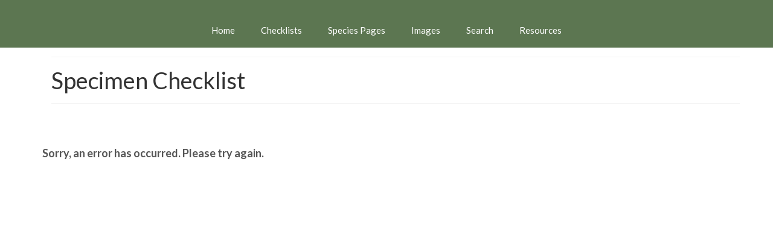

--- FILE ---
content_type: text/html; charset=UTF-8
request_url: https://sweetgum.nybg.org/science/projects/osa/specimen-checklist/?DetFiledAsFamilyLocal=Lauraceae&ColProjectsLocal_tab=Osa%20Endemic%20Plants
body_size: 6487
content:
<!DOCTYPE html>
<html class="no-js" lang="en-US" itemscope="itemscope" itemtype="https://schema.org/WebPage">
<head>
  <meta charset="UTF-8">
  <meta name="viewport" content="width=device-width, initial-scale=1.0">
  <meta http-equiv="X-UA-Compatible" content="IE=edge">
  <title>Specimen Checklist &#8211; Vascular Plants of the Osa Peninsula, Costa Rica</title>
<meta name='robots' content='max-image-preview:large' />
<link rel='dns-prefetch' href='//fonts.googleapis.com' />
<link rel="alternate" type="application/rss+xml" title="Vascular Plants of the Osa Peninsula, Costa Rica &raquo; Feed" href="https://sweetgum.nybg.org/science/projects/osa/feed/" />
<script type="text/javascript">
/* <![CDATA[ */
window._wpemojiSettings = {"baseUrl":"https:\/\/s.w.org\/images\/core\/emoji\/15.0.3\/72x72\/","ext":".png","svgUrl":"https:\/\/s.w.org\/images\/core\/emoji\/15.0.3\/svg\/","svgExt":".svg","source":{"concatemoji":"https:\/\/sweetgum.nybg.org\/science\/projects\/osa\/wp-includes\/js\/wp-emoji-release.min.js?ver=6.5.7"}};
/*! This file is auto-generated */
!function(i,n){var o,s,e;function c(e){try{var t={supportTests:e,timestamp:(new Date).valueOf()};sessionStorage.setItem(o,JSON.stringify(t))}catch(e){}}function p(e,t,n){e.clearRect(0,0,e.canvas.width,e.canvas.height),e.fillText(t,0,0);var t=new Uint32Array(e.getImageData(0,0,e.canvas.width,e.canvas.height).data),r=(e.clearRect(0,0,e.canvas.width,e.canvas.height),e.fillText(n,0,0),new Uint32Array(e.getImageData(0,0,e.canvas.width,e.canvas.height).data));return t.every(function(e,t){return e===r[t]})}function u(e,t,n){switch(t){case"flag":return n(e,"\ud83c\udff3\ufe0f\u200d\u26a7\ufe0f","\ud83c\udff3\ufe0f\u200b\u26a7\ufe0f")?!1:!n(e,"\ud83c\uddfa\ud83c\uddf3","\ud83c\uddfa\u200b\ud83c\uddf3")&&!n(e,"\ud83c\udff4\udb40\udc67\udb40\udc62\udb40\udc65\udb40\udc6e\udb40\udc67\udb40\udc7f","\ud83c\udff4\u200b\udb40\udc67\u200b\udb40\udc62\u200b\udb40\udc65\u200b\udb40\udc6e\u200b\udb40\udc67\u200b\udb40\udc7f");case"emoji":return!n(e,"\ud83d\udc26\u200d\u2b1b","\ud83d\udc26\u200b\u2b1b")}return!1}function f(e,t,n){var r="undefined"!=typeof WorkerGlobalScope&&self instanceof WorkerGlobalScope?new OffscreenCanvas(300,150):i.createElement("canvas"),a=r.getContext("2d",{willReadFrequently:!0}),o=(a.textBaseline="top",a.font="600 32px Arial",{});return e.forEach(function(e){o[e]=t(a,e,n)}),o}function t(e){var t=i.createElement("script");t.src=e,t.defer=!0,i.head.appendChild(t)}"undefined"!=typeof Promise&&(o="wpEmojiSettingsSupports",s=["flag","emoji"],n.supports={everything:!0,everythingExceptFlag:!0},e=new Promise(function(e){i.addEventListener("DOMContentLoaded",e,{once:!0})}),new Promise(function(t){var n=function(){try{var e=JSON.parse(sessionStorage.getItem(o));if("object"==typeof e&&"number"==typeof e.timestamp&&(new Date).valueOf()<e.timestamp+604800&&"object"==typeof e.supportTests)return e.supportTests}catch(e){}return null}();if(!n){if("undefined"!=typeof Worker&&"undefined"!=typeof OffscreenCanvas&&"undefined"!=typeof URL&&URL.createObjectURL&&"undefined"!=typeof Blob)try{var e="postMessage("+f.toString()+"("+[JSON.stringify(s),u.toString(),p.toString()].join(",")+"));",r=new Blob([e],{type:"text/javascript"}),a=new Worker(URL.createObjectURL(r),{name:"wpTestEmojiSupports"});return void(a.onmessage=function(e){c(n=e.data),a.terminate(),t(n)})}catch(e){}c(n=f(s,u,p))}t(n)}).then(function(e){for(var t in e)n.supports[t]=e[t],n.supports.everything=n.supports.everything&&n.supports[t],"flag"!==t&&(n.supports.everythingExceptFlag=n.supports.everythingExceptFlag&&n.supports[t]);n.supports.everythingExceptFlag=n.supports.everythingExceptFlag&&!n.supports.flag,n.DOMReady=!1,n.readyCallback=function(){n.DOMReady=!0}}).then(function(){return e}).then(function(){var e;n.supports.everything||(n.readyCallback(),(e=n.source||{}).concatemoji?t(e.concatemoji):e.wpemoji&&e.twemoji&&(t(e.twemoji),t(e.wpemoji)))}))}((window,document),window._wpemojiSettings);
/* ]]> */
</script>
<style id='wp-emoji-styles-inline-css' type='text/css'>

	img.wp-smiley, img.emoji {
		display: inline !important;
		border: none !important;
		box-shadow: none !important;
		height: 1em !important;
		width: 1em !important;
		margin: 0 0.07em !important;
		vertical-align: -0.1em !important;
		background: none !important;
		padding: 0 !important;
	}
</style>
<link rel='stylesheet' id='wp-block-library-css' href='https://sweetgum.nybg.org/science/projects/osa/wp-includes/css/dist/block-library/style.min.css?ver=6.5.7' type='text/css' media='all' />
<style id='classic-theme-styles-inline-css' type='text/css'>
/*! This file is auto-generated */
.wp-block-button__link{color:#fff;background-color:#32373c;border-radius:9999px;box-shadow:none;text-decoration:none;padding:calc(.667em + 2px) calc(1.333em + 2px);font-size:1.125em}.wp-block-file__button{background:#32373c;color:#fff;text-decoration:none}
</style>
<style id='global-styles-inline-css' type='text/css'>
body{--wp--preset--color--black: #000;--wp--preset--color--cyan-bluish-gray: #abb8c3;--wp--preset--color--white: #fff;--wp--preset--color--pale-pink: #f78da7;--wp--preset--color--vivid-red: #cf2e2e;--wp--preset--color--luminous-vivid-orange: #ff6900;--wp--preset--color--luminous-vivid-amber: #fcb900;--wp--preset--color--light-green-cyan: #7bdcb5;--wp--preset--color--vivid-green-cyan: #00d084;--wp--preset--color--pale-cyan-blue: #8ed1fc;--wp--preset--color--vivid-cyan-blue: #0693e3;--wp--preset--color--vivid-purple: #9b51e0;--wp--preset--color--virtue-primary: #2d5c88;--wp--preset--color--virtue-primary-light: #6c8dab;--wp--preset--color--very-light-gray: #eee;--wp--preset--color--very-dark-gray: #444;--wp--preset--gradient--vivid-cyan-blue-to-vivid-purple: linear-gradient(135deg,rgba(6,147,227,1) 0%,rgb(155,81,224) 100%);--wp--preset--gradient--light-green-cyan-to-vivid-green-cyan: linear-gradient(135deg,rgb(122,220,180) 0%,rgb(0,208,130) 100%);--wp--preset--gradient--luminous-vivid-amber-to-luminous-vivid-orange: linear-gradient(135deg,rgba(252,185,0,1) 0%,rgba(255,105,0,1) 100%);--wp--preset--gradient--luminous-vivid-orange-to-vivid-red: linear-gradient(135deg,rgba(255,105,0,1) 0%,rgb(207,46,46) 100%);--wp--preset--gradient--very-light-gray-to-cyan-bluish-gray: linear-gradient(135deg,rgb(238,238,238) 0%,rgb(169,184,195) 100%);--wp--preset--gradient--cool-to-warm-spectrum: linear-gradient(135deg,rgb(74,234,220) 0%,rgb(151,120,209) 20%,rgb(207,42,186) 40%,rgb(238,44,130) 60%,rgb(251,105,98) 80%,rgb(254,248,76) 100%);--wp--preset--gradient--blush-light-purple: linear-gradient(135deg,rgb(255,206,236) 0%,rgb(152,150,240) 100%);--wp--preset--gradient--blush-bordeaux: linear-gradient(135deg,rgb(254,205,165) 0%,rgb(254,45,45) 50%,rgb(107,0,62) 100%);--wp--preset--gradient--luminous-dusk: linear-gradient(135deg,rgb(255,203,112) 0%,rgb(199,81,192) 50%,rgb(65,88,208) 100%);--wp--preset--gradient--pale-ocean: linear-gradient(135deg,rgb(255,245,203) 0%,rgb(182,227,212) 50%,rgb(51,167,181) 100%);--wp--preset--gradient--electric-grass: linear-gradient(135deg,rgb(202,248,128) 0%,rgb(113,206,126) 100%);--wp--preset--gradient--midnight: linear-gradient(135deg,rgb(2,3,129) 0%,rgb(40,116,252) 100%);--wp--preset--font-size--small: 13px;--wp--preset--font-size--medium: 20px;--wp--preset--font-size--large: 36px;--wp--preset--font-size--x-large: 42px;--wp--preset--spacing--20: 0.44rem;--wp--preset--spacing--30: 0.67rem;--wp--preset--spacing--40: 1rem;--wp--preset--spacing--50: 1.5rem;--wp--preset--spacing--60: 2.25rem;--wp--preset--spacing--70: 3.38rem;--wp--preset--spacing--80: 5.06rem;--wp--preset--shadow--natural: 6px 6px 9px rgba(0, 0, 0, 0.2);--wp--preset--shadow--deep: 12px 12px 50px rgba(0, 0, 0, 0.4);--wp--preset--shadow--sharp: 6px 6px 0px rgba(0, 0, 0, 0.2);--wp--preset--shadow--outlined: 6px 6px 0px -3px rgba(255, 255, 255, 1), 6px 6px rgba(0, 0, 0, 1);--wp--preset--shadow--crisp: 6px 6px 0px rgba(0, 0, 0, 1);}:where(.is-layout-flex){gap: 0.5em;}:where(.is-layout-grid){gap: 0.5em;}body .is-layout-flex{display: flex;}body .is-layout-flex{flex-wrap: wrap;align-items: center;}body .is-layout-flex > *{margin: 0;}body .is-layout-grid{display: grid;}body .is-layout-grid > *{margin: 0;}:where(.wp-block-columns.is-layout-flex){gap: 2em;}:where(.wp-block-columns.is-layout-grid){gap: 2em;}:where(.wp-block-post-template.is-layout-flex){gap: 1.25em;}:where(.wp-block-post-template.is-layout-grid){gap: 1.25em;}.has-black-color{color: var(--wp--preset--color--black) !important;}.has-cyan-bluish-gray-color{color: var(--wp--preset--color--cyan-bluish-gray) !important;}.has-white-color{color: var(--wp--preset--color--white) !important;}.has-pale-pink-color{color: var(--wp--preset--color--pale-pink) !important;}.has-vivid-red-color{color: var(--wp--preset--color--vivid-red) !important;}.has-luminous-vivid-orange-color{color: var(--wp--preset--color--luminous-vivid-orange) !important;}.has-luminous-vivid-amber-color{color: var(--wp--preset--color--luminous-vivid-amber) !important;}.has-light-green-cyan-color{color: var(--wp--preset--color--light-green-cyan) !important;}.has-vivid-green-cyan-color{color: var(--wp--preset--color--vivid-green-cyan) !important;}.has-pale-cyan-blue-color{color: var(--wp--preset--color--pale-cyan-blue) !important;}.has-vivid-cyan-blue-color{color: var(--wp--preset--color--vivid-cyan-blue) !important;}.has-vivid-purple-color{color: var(--wp--preset--color--vivid-purple) !important;}.has-black-background-color{background-color: var(--wp--preset--color--black) !important;}.has-cyan-bluish-gray-background-color{background-color: var(--wp--preset--color--cyan-bluish-gray) !important;}.has-white-background-color{background-color: var(--wp--preset--color--white) !important;}.has-pale-pink-background-color{background-color: var(--wp--preset--color--pale-pink) !important;}.has-vivid-red-background-color{background-color: var(--wp--preset--color--vivid-red) !important;}.has-luminous-vivid-orange-background-color{background-color: var(--wp--preset--color--luminous-vivid-orange) !important;}.has-luminous-vivid-amber-background-color{background-color: var(--wp--preset--color--luminous-vivid-amber) !important;}.has-light-green-cyan-background-color{background-color: var(--wp--preset--color--light-green-cyan) !important;}.has-vivid-green-cyan-background-color{background-color: var(--wp--preset--color--vivid-green-cyan) !important;}.has-pale-cyan-blue-background-color{background-color: var(--wp--preset--color--pale-cyan-blue) !important;}.has-vivid-cyan-blue-background-color{background-color: var(--wp--preset--color--vivid-cyan-blue) !important;}.has-vivid-purple-background-color{background-color: var(--wp--preset--color--vivid-purple) !important;}.has-black-border-color{border-color: var(--wp--preset--color--black) !important;}.has-cyan-bluish-gray-border-color{border-color: var(--wp--preset--color--cyan-bluish-gray) !important;}.has-white-border-color{border-color: var(--wp--preset--color--white) !important;}.has-pale-pink-border-color{border-color: var(--wp--preset--color--pale-pink) !important;}.has-vivid-red-border-color{border-color: var(--wp--preset--color--vivid-red) !important;}.has-luminous-vivid-orange-border-color{border-color: var(--wp--preset--color--luminous-vivid-orange) !important;}.has-luminous-vivid-amber-border-color{border-color: var(--wp--preset--color--luminous-vivid-amber) !important;}.has-light-green-cyan-border-color{border-color: var(--wp--preset--color--light-green-cyan) !important;}.has-vivid-green-cyan-border-color{border-color: var(--wp--preset--color--vivid-green-cyan) !important;}.has-pale-cyan-blue-border-color{border-color: var(--wp--preset--color--pale-cyan-blue) !important;}.has-vivid-cyan-blue-border-color{border-color: var(--wp--preset--color--vivid-cyan-blue) !important;}.has-vivid-purple-border-color{border-color: var(--wp--preset--color--vivid-purple) !important;}.has-vivid-cyan-blue-to-vivid-purple-gradient-background{background: var(--wp--preset--gradient--vivid-cyan-blue-to-vivid-purple) !important;}.has-light-green-cyan-to-vivid-green-cyan-gradient-background{background: var(--wp--preset--gradient--light-green-cyan-to-vivid-green-cyan) !important;}.has-luminous-vivid-amber-to-luminous-vivid-orange-gradient-background{background: var(--wp--preset--gradient--luminous-vivid-amber-to-luminous-vivid-orange) !important;}.has-luminous-vivid-orange-to-vivid-red-gradient-background{background: var(--wp--preset--gradient--luminous-vivid-orange-to-vivid-red) !important;}.has-very-light-gray-to-cyan-bluish-gray-gradient-background{background: var(--wp--preset--gradient--very-light-gray-to-cyan-bluish-gray) !important;}.has-cool-to-warm-spectrum-gradient-background{background: var(--wp--preset--gradient--cool-to-warm-spectrum) !important;}.has-blush-light-purple-gradient-background{background: var(--wp--preset--gradient--blush-light-purple) !important;}.has-blush-bordeaux-gradient-background{background: var(--wp--preset--gradient--blush-bordeaux) !important;}.has-luminous-dusk-gradient-background{background: var(--wp--preset--gradient--luminous-dusk) !important;}.has-pale-ocean-gradient-background{background: var(--wp--preset--gradient--pale-ocean) !important;}.has-electric-grass-gradient-background{background: var(--wp--preset--gradient--electric-grass) !important;}.has-midnight-gradient-background{background: var(--wp--preset--gradient--midnight) !important;}.has-small-font-size{font-size: var(--wp--preset--font-size--small) !important;}.has-medium-font-size{font-size: var(--wp--preset--font-size--medium) !important;}.has-large-font-size{font-size: var(--wp--preset--font-size--large) !important;}.has-x-large-font-size{font-size: var(--wp--preset--font-size--x-large) !important;}
.wp-block-navigation a:where(:not(.wp-element-button)){color: inherit;}
:where(.wp-block-post-template.is-layout-flex){gap: 1.25em;}:where(.wp-block-post-template.is-layout-grid){gap: 1.25em;}
:where(.wp-block-columns.is-layout-flex){gap: 2em;}:where(.wp-block-columns.is-layout-grid){gap: 2em;}
.wp-block-pullquote{font-size: 1.5em;line-height: 1.6;}
</style>
<link rel='stylesheet' id='parent-style-css' href='https://sweetgum.nybg.org/science/projects/osa/wp-content/themes/virtue/style.css?ver=6.5.7' type='text/css' media='all' />
<link rel='stylesheet' id='child-style-css' href='https://sweetgum.nybg.org/science/projects/osa/wp-content/themes/osa/style.css?ver=6.5.7' type='text/css' media='all' />
<link rel='stylesheet' id='virtue_theme-css' href='https://sweetgum.nybg.org/science/projects/osa/wp-content/themes/virtue/assets/css/virtue.css?ver=3.4.11' type='text/css' media='all' />
<link rel='stylesheet' id='virtue_skin-css' href='https://sweetgum.nybg.org/science/projects/osa/wp-content/themes/virtue/assets/css/skins/default.css?ver=3.4.11' type='text/css' media='all' />
<link rel='stylesheet' id='virtue_child-css' href='https://sweetgum.nybg.org/science/projects/osa/wp-content/themes/osa/style.css?ver=6.5.7' type='text/css' media='all' />
<link rel='stylesheet' id='redux-google-fonts-virtue-css' href='https://fonts.googleapis.com/css?family=Lato%3A100%2C300%2C400%2C700%2C900%2C100italic%2C300italic%2C400italic%2C700italic%2C900italic&#038;ver=6.5.7' type='text/css' media='all' />
<!--[if lt IE 9]>
<script type="text/javascript" src="https://sweetgum.nybg.org/science/projects/osa/wp-content/themes/virtue/assets/js/vendor/respond.min.js?ver=6.5.7" id="virtue-respond-js"></script>
<![endif]-->
<script type="text/javascript" src="https://sweetgum.nybg.org/science/projects/osa/wp-includes/js/jquery/jquery.min.js?ver=3.7.1" id="jquery-core-js"></script>
<script type="text/javascript" src="https://sweetgum.nybg.org/science/projects/osa/wp-includes/js/jquery/jquery-migrate.min.js?ver=3.4.1" id="jquery-migrate-js"></script>
<link rel="https://api.w.org/" href="https://sweetgum.nybg.org/science/projects/osa/wp-json/" /><link rel="alternate" type="application/json" href="https://sweetgum.nybg.org/science/projects/osa/wp-json/wp/v2/pages/12" /><link rel="EditURI" type="application/rsd+xml" title="RSD" href="https://sweetgum.nybg.org/science/projects/osa/xmlrpc.php?rsd" />
<meta name="generator" content="WordPress 6.5.7" />
<link rel="canonical" href="https://sweetgum.nybg.org/science/projects/osa/specimen-checklist/" />
<link rel='shortlink' href='https://sweetgum.nybg.org/science/projects/osa/?p=12' />
<link rel="alternate" type="application/json+oembed" href="https://sweetgum.nybg.org/science/projects/osa/wp-json/oembed/1.0/embed?url=https%3A%2F%2Fsweetgum.nybg.org%2Fscience%2Fprojects%2Fosa%2Fspecimen-checklist%2F" />
<link rel="alternate" type="text/xml+oembed" href="https://sweetgum.nybg.org/science/projects/osa/wp-json/oembed/1.0/embed?url=https%3A%2F%2Fsweetgum.nybg.org%2Fscience%2Fprojects%2Fosa%2Fspecimen-checklist%2F&#038;format=xml" />

    <script>!function(a,b,c,d,e,f,g){a.GoogleAnalyticsObject=e,a[e]=a[e]||function(){(a[e].q=a[e].q||[]).push(arguments)},a[e].l=1*new Date,f=b.createElement(c),g=b.getElementsByTagName(c)[0],f.async=1,f.src=d,g.parentNode.insertBefore(f,g)}(window,document,"script","https://www.google-analytics.com/analytics.js","ga"),ga("create","UA-69543585-6","auto"),ga("send","pageview");</script>
    <script>!function(a,b,c,d,e,f,g){a.GoogleAnalyticsObject=e,a[e]=a[e]||function(){(a[e].q=a[e].q||[]).push(arguments)},a[e].l=1*new Date,f=b.createElement(c),g=b.getElementsByTagName(c)[0],f.async=1,f.src=d,g.parentNode.insertBefore(f,g)}(window,document,"script","https://www.google-analytics.com/analytics.js","ga"),ga("create","UA-1324314-12","auto"),ga("send","pageview");</script>

<style type="text/css">#logo {padding-top:25px;}#logo {padding-bottom:10px;}#logo {margin-left:0px;}#logo {margin-right:0px;}#nav-main {margin-top:40px;}#nav-main {margin-bottom:10px;}.headerfont, .tp-caption {font-family:Lato;}.topbarmenu ul li {font-family:Lato;}.kad-hidepostauthortop, .postauthortop {display:none;}.product_item .product_details h5 {text-transform: none;}@media (max-width: 979px) {.nav-trigger .nav-trigger-case {position: static; display: block; width: 100%;}}.product_item .product_details h5 {min-height:40px;}.entry-content p { margin-bottom:16px;}</style><style type="text/css" title="dynamic-css" class="options-output">header #logo a.brand,.logofont{font-family:Lato;line-height:40px;font-weight:400;font-style:normal;font-size:32px;}.kad_tagline{font-family:Lato;line-height:20px;font-weight:400;font-style:normal;color:#444444;font-size:14px;}.product_item .product_details h5{font-family:Lato;line-height:20px;font-weight:700;font-style:normal;font-size:16px;}h1{font-family:Lato;line-height:40px;font-weight:400;font-style:normal;font-size:38px;}h2{font-family:Lato;line-height:40px;font-weight:normal;font-style:normal;font-size:32px;}h3{font-family:Lato;line-height:40px;font-weight:400;font-style:normal;font-size:28px;}h4{font-family:Lato;line-height:40px;font-weight:400;font-style:normal;font-size:24px;}h5{font-family:Lato;line-height:24px;font-weight:700;font-style:normal;font-size:18px;}body{font-family:Lato;line-height:20px;font-weight:400;font-style:normal;font-size:16px;}#nav-main ul.sf-menu a{font-family:Lato;line-height:18px;font-weight:400;font-style:normal;font-size:12px;}#nav-second ul.sf-menu a{font-family:Lato;line-height:22px;font-weight:400;font-style:normal;font-size:18px;}.kad-nav-inner .kad-mnav, .kad-mobile-nav .kad-nav-inner li a,.nav-trigger-case{font-family:Lato;line-height:20px;font-weight:400;font-style:normal;font-size:16px;}</style></head>
<body class="page-template page-template-specimen-checklist page-template-specimen-checklist-php page page-id-12 wp-embed-responsive fl-builder-lite-2-8-5-3 wide specimen-checklist">
	<div id="kt-skip-link"><a href="#content">Skip to Main Content</a></div>
	<div id="wrapper" class="container">
	<header class="banner headerclass" itemscope itemtype="https://schema.org/WPHeader">
		<div class="container">
		<div class="row">
			<div class="col-md-12 clearfix kad-header-left">
				<div id="logo" class="logocase">
					<a class="brand logofont" href="https://sweetgum.nybg.org/science/projects/osa/">
						Vascular Plants of the Osa Peninsula, Costa Rica					</a>
									</div> <!-- Close #logo -->
			</div><!-- close logo span -->
							<div class="col-md-12 kad-header-right">
					<nav id="nav-main" class="clearfix" itemscope itemtype="https://schema.org/SiteNavigationElement">
						<ul id="menu-primary-menu" class="sf-menu"><li  class=" menu-item-30"><a href="https://sweetgum.nybg.org/science/projects/osa/"><span>Home</span></a></li>
<li  class=" menu-item-50"><a href="https://sweetgum.nybg.org/science/projects/osa/checklists/"><span>Checklists</span></a></li>
<li  class=" menu-item-49"><a href="https://sweetgum.nybg.org/science/projects/osa/species-pages/"><span>Species Pages</span></a></li>
<li  class=" menu-item-51"><a href="https://sweetgum.nybg.org/science/projects/osa/multimedia-search/"><span>Images</span></a></li>
<li  class=" sf-dropdown menu-item-167"><a href="#"><span>Search</span></a>
<ul class="sub-menu sf-dropdown-menu dropdown">
	<li  class=" menu-item-32"><a href="https://sweetgum.nybg.org/science/projects/osa/specimen-search/"><span>Specimens</span></a></li>
	<li  class=" menu-item-52"><a href="https://sweetgum.nybg.org/science/glossary"><span>Glossary</span></a></li>
	<li  class=" menu-item-53"><a href="https://sweetgum.nybg.org/science/projects/osa/biblio-search/"><span>Literature</span></a></li>
</ul>
</li>
<li  class=" sf-dropdown menu-item-66"><a href="#"><span>Resources</span></a>
<ul class="sub-menu sf-dropdown-menu dropdown">
	<li  class=" menu-item-68"><a href="https://sweetgum.nybg.org/science/projects/osa/rapid-guides/"><span>Rapid Guides</span></a></li>
	<li  class=" menu-item-218"><a href="https://sweetgum.nybg.org/science/projects/osa/rapid-guides/"><span>Endangered Trees</span></a></li>
	<li  class=" menu-item-78"><a href="https://sweetgum.nybg.org/science/projects/osa/common-names/"><span>Common Names</span></a></li>
	<li  class=" menu-item-69"><a href="https://sweetgum.nybg.org/science/projects/osa/endemics/"><span>Endemic Plants</span></a></li>
	<li  class=" menu-item-73"><a href="https://sweetgum.nybg.org/science/projects/osa/specimen-checklist/?ColProjectsLocal_tab=Vascular%20Plants%20of%20the%20Osa%20Peninsula,%20Costa%20Rica&#038;FeaCultivated=Yes"><span>Cultivated Plants</span></a></li>
	<li  class=" menu-item-75"><a href="https://sweetgum.nybg.org/science/projects/osa/wp-content/uploads/sites/22/2016/09/Phytogeography_essay_1Mar.pdf"><span>Phytogeography</span></a></li>
	<li  class=" menu-item-67"><a href="https://sweetgum.nybg.org/science/projects/osa/ecosystemservices/"><span>Ecosystem Services and Sustainable Ecotourism</span></a></li>
	<li  class=" menu-item-70"><a href="https://sweetgum.nybg.org/science/projects/osa/links/"><span>Links</span></a></li>
	<li  class=" menu-item-71"><a href="https://sweetgum.nybg.org/science/projects/osa/cite/"><span>How To Cite</span></a></li>
	<li  class=" menu-item-72"><a href="https://sweetgum.nybg.org/science/projects/osa/acknowledgements/"><span>Acknowledgements</span></a></li>
</ul>
</li>
</ul>					</nav> 
				</div> <!-- Close menuclass-->
			       
		</div> <!-- Close Row -->
					<div id="mobile-nav-trigger" class="nav-trigger">
				<button class="nav-trigger-case mobileclass collapsed" data-toggle="collapse" data-target=".kad-nav-collapse">
					<span class="kad-navbtn"><i class="icon-reorder"></i></span>
					<span class="kad-menu-name">Menu</span>
				</button>
			</div>
			<div id="kad-mobile-nav" class="kad-mobile-nav">
				<div class="kad-nav-inner mobileclass">
					<div class="kad-nav-collapse">
					<ul id="menu-primary-menu-1" class="kad-mnav"><li  class=" menu-item-30"><a href="https://sweetgum.nybg.org/science/projects/osa/"><span>Home</span></a></li>
<li  class=" menu-item-50"><a href="https://sweetgum.nybg.org/science/projects/osa/checklists/"><span>Checklists</span></a></li>
<li  class=" menu-item-49"><a href="https://sweetgum.nybg.org/science/projects/osa/species-pages/"><span>Species Pages</span></a></li>
<li  class=" menu-item-51"><a href="https://sweetgum.nybg.org/science/projects/osa/multimedia-search/"><span>Images</span></a></li>
<li  class=" sf-dropdown menu-item-167"><a href="#"><span>Search</span></a>
<ul class="sub-menu sf-dropdown-menu dropdown">
	<li  class=" menu-item-32"><a href="https://sweetgum.nybg.org/science/projects/osa/specimen-search/"><span>Specimens</span></a></li>
	<li  class=" menu-item-52"><a href="https://sweetgum.nybg.org/science/glossary"><span>Glossary</span></a></li>
	<li  class=" menu-item-53"><a href="https://sweetgum.nybg.org/science/projects/osa/biblio-search/"><span>Literature</span></a></li>
</ul>
</li>
<li  class=" sf-dropdown menu-item-66"><a href="#"><span>Resources</span></a>
<ul class="sub-menu sf-dropdown-menu dropdown">
	<li  class=" menu-item-68"><a href="https://sweetgum.nybg.org/science/projects/osa/rapid-guides/"><span>Rapid Guides</span></a></li>
	<li  class=" menu-item-218"><a href="https://sweetgum.nybg.org/science/projects/osa/rapid-guides/"><span>Endangered Trees</span></a></li>
	<li  class=" menu-item-78"><a href="https://sweetgum.nybg.org/science/projects/osa/common-names/"><span>Common Names</span></a></li>
	<li  class=" menu-item-69"><a href="https://sweetgum.nybg.org/science/projects/osa/endemics/"><span>Endemic Plants</span></a></li>
	<li  class=" menu-item-73"><a href="https://sweetgum.nybg.org/science/projects/osa/specimen-checklist/?ColProjectsLocal_tab=Vascular%20Plants%20of%20the%20Osa%20Peninsula,%20Costa%20Rica&#038;FeaCultivated=Yes"><span>Cultivated Plants</span></a></li>
	<li  class=" menu-item-75"><a href="https://sweetgum.nybg.org/science/projects/osa/wp-content/uploads/sites/22/2016/09/Phytogeography_essay_1Mar.pdf"><span>Phytogeography</span></a></li>
	<li  class=" menu-item-67"><a href="https://sweetgum.nybg.org/science/projects/osa/ecosystemservices/"><span>Ecosystem Services and Sustainable Ecotourism</span></a></li>
	<li  class=" menu-item-70"><a href="https://sweetgum.nybg.org/science/projects/osa/links/"><span>Links</span></a></li>
	<li  class=" menu-item-71"><a href="https://sweetgum.nybg.org/science/projects/osa/cite/"><span>How To Cite</span></a></li>
	<li  class=" menu-item-72"><a href="https://sweetgum.nybg.org/science/projects/osa/acknowledgements/"><span>Acknowledgements</span></a></li>
</ul>
</li>
</ul>					</div>
				</div>
			</div>
		 
	</div> <!-- Close Container -->
	</header>
	<div class="wrap contentclass" role="document">

	<div id="pageheader" class="titleclass">
    <div class="container">
        <div id="pageheader" class="titleclass">
	<div class="container">
		<div class="page-header">
			<h1 class="entry-title" itemprop="name">
				Specimen Checklist			</h1>
					</div>
	</div><!--container-->
</div><!--titleclass-->    </div><!--container-->
</div><!--titleclass-->

<div id="content" class="container">
    <div class="row">
        <div class="main col-md-12" role="main">
            <div class="entry-content" itemprop="mainContentOfPage">
                <h5 style='margin-top:50px'>Sorry, an error has occurred. Please try again.</h5>            </div>
        </div><!-- /.main -->

<aside class="col-lg-3 col-md-4 kad-sidebar" role="complementary" itemscope itemtype="https://schema.org/WPSideBar">
	<div class="sidebar">
			</div><!-- /.sidebar -->
</aside><!-- /aside -->
			</div><!-- /.row-->
		</div><!-- /.content -->
	</div><!-- /.wrap -->
	<footer id="containerfooter" class="footerclass" itemscope itemtype="https://schema.org/WPFooter">
  <div class="container">
  	<div class="row">
  				        		                </div>
        <div class="footercredits clearfix">
    		
    		        	<p>&copy; 2026 Vascular Plants of the Osa Peninsula, Costa Rica | <a href='http://www.nybg.org/'>The New York Botanical Garden</a> | <a href='https://sweetgum.nybg.org/science/vh/'>C. V. Starr Virtual Herbarium</a>|<a href='https://sweetgum.nybg.org/science/'> NYBG Science</a></p>
    	</div>

  </div>

</footer>

		</div><!--Wrapper-->
		<script type="text/javascript" src="https://sweetgum.nybg.org/science/projects/osa/wp-content/themes/virtue/assets/js/min/bootstrap-min.js?ver=3.4.11" id="bootstrap-js"></script>
<script type="text/javascript" src="https://sweetgum.nybg.org/science/projects/osa/wp-includes/js/hoverIntent.min.js?ver=1.10.2" id="hoverIntent-js"></script>
<script type="text/javascript" src="https://sweetgum.nybg.org/science/projects/osa/wp-content/plugins/beaver-builder-lite-version/js/jquery.imagesloaded.min.js?ver=2.8.5.3" id="imagesloaded-js"></script>
<script type="text/javascript" src="https://sweetgum.nybg.org/science/projects/osa/wp-includes/js/masonry.min.js?ver=4.2.2" id="masonry-js"></script>
<script type="text/javascript" src="https://sweetgum.nybg.org/science/projects/osa/wp-content/themes/virtue/assets/js/min/plugins-min.js?ver=3.4.11" id="virtue_plugins-js"></script>
<script type="text/javascript" src="https://sweetgum.nybg.org/science/projects/osa/wp-content/themes/virtue/assets/js/min/main-min.js?ver=3.4.11" id="virtue_main-js"></script>
	</body>
</html>

--- FILE ---
content_type: text/css
request_url: https://sweetgum.nybg.org/science/projects/osa/wp-content/themes/osa/style.css?ver=6.5.7
body_size: 2830
content:
/*
Theme Name:     Osa
Author:         Joel Ramirez
Template:       virtue

(optional values you can add: Theme URI, Author URI, Version, License, License URI, Tags, Text Domain)
*/

html, body
{
	height: 100%;
}

.wide #wrapper.container
{
	height: 100%;
}

.wrap
{
	min-height: 100%;
	position: relative;
	margin-bottom: 60px;
}
#containerfooter
{
	position: relative;
	bottom: 0;
	width: 100%;
	min-height: 60px;
}

#logo
{
	display: none;
}

/*#logo a.brand {*/
	/*color: #ffffff;*/
	/*font-size: 38px;*/
	/*line-height: normal;*/
/*}*/

.headerclass
{
	background: #5c7651;
}

.sf-menu ul
{
	background: #5c7651;
}

.sf-menu a {
color: #FFF;
}


nav#nav-main {
	margin-top: 30px;
}

.footerclass {
	background: #BDBDBD;
}

.footercredits p {
	color: #000000;
	font-size: 14px;
}

#nav-main ul.sf-menu a {
	font-size: 14px !important;
}

.nav-trigger-case .kad-menu-name, #kad-mobile-nav
{
	color: #FFF;
}

.table-responsive
{
	margin: 50px 0 50px 0;
}
.table-responsive table
{
	width: 100%;
}
.table-responsive td, th
{
	padding: 15px;
}
.table-responsive th
{
	border-right-width: 5px;
	text-align: center;
	background-color: rgba(21,24,23,.55);
	border-style: solid;
	color: #fff;
}
.table-responsive tr:nth-of-type(odd)
{
	background-color: #eee;
}
.lpp
{
	background: #e6e6e6;
	color: #333;
	font-weight: 400;
	display: inline-block;
	padding: 10px 0;
	width: 37px;
	margin-left: 5px;
	margin-right: 5px;
	text-align: center;
	-webkit-transition: background-color 300ms ease-out;
	transition: background-color 300ms ease-out;
}
.pager
{
	margin-left: 0;
	margin-bottom: 50px;
	list-style: none;
	text-align: center;
	zoom: 1;
	float: right;
}
.pager:before,
.pager:after
{
	display: table;
	content: "";
}
.pager:after
{
	clear: both;
}
.pager li
{
	display: inline;
}
.pager a
{
	display: inline-block;
	padding: 5px 14px;
	background-color: #fff;
	border: 1px solid #ddd;
	-webkit-border-radius: 15px;
	-moz-border-radius: 15px;
	border-radius: 15px;
}
.pager a:hover
{
	text-decoration: none;
	background-color: #f5f5f5;
}
.pager .next a
{
	float: right;
}
.pager .previous a
{
	float: left;
}
.pager .disabled a,
.pager .disabled a:hover
{
	color: #999999;
	background-color: #fff;
}
.details-row
{
	min-height: 1px;
	margin-top: 15px;
	margin-bottom: 15px;
	padding: 25px;
	border: 1px solid rgba(124,202,103,.34);
	/*border-bottom-width: 3px;*/
	border-bottom-width: 4px;
	border-radius: 5px;
	background: #fff;
}
.bottom-shadow
{
	position: relative;
}
.bottom-shadow:before, .bottom-shadow:after
{
	content:"";
	position:absolute;
	z-index:-1;
	box-shadow:0 0 20px rgba(0,0,0,0.8);
	top:50%;
	bottom:0;
	left:10px;
	right:10px;
	border-radius:100px / 10px;
	-moz-border-radius:100px / 10px;
}

.page-headline
{
	font-size: 35px;
	margin: 50px 0px;
	line-height: 1.2;
	font-weight: 700;
}
.icon-pad-right
{
	padding-right: 10px;
	color: #218e5d;
}

#formsearch .form-group .col-sm-4
{
	margin: 15px 0px;
}

#gallery img {
	background-color: #fff;
	border: 1px solid #ddd;
	border-radius: 4px;
	width: 67px;
	height: auto;
	margin: 5px;
	box-shadow: #7e7e7e 3px 1px 4px;
}

#formsearch
{
	margin-top: 45px;
}

.kad-mobile-nav .kad-nav-inner li a, .kad-nav-inner .kad-mnav, .nav-trigger-case
{
	color: #FFFFFF;
}

.badge
{
	display: inline-block;
	min-width: 10px;
	padding: 3px 7px;
	font-size: 12px;
	font-weight: bold;
	line-height: 1;
	color: #fff;
	text-align: center;
	white-space: nowrap;
	vertical-align: middle;
	background-color: #777;
	border-radius: 10px;
}
.taxonprofile
{
	margin-top: 25px;
}
.taxonprofile td
{
	padding: 0;
}
.taxonprofile tbody tr:nth-of-type(odd)
{
	background-color: #eee;
}
.olresource
{
	margin: 10px;
	max-width: none;
}
.mobile-nav-trigger:hover
{
	color: #FFFFFF;
}

.viewer-content
{
	margin-bottom: 65px;
	background-color: #f3f1f0;
	height: 185px;
	overflow: auto;
}

#display-img
{
	height: 450px;
}
.scroll
{
	overflow: auto;
}
.thumbResize
{
	opacity: .75;
	filter: alpha(opacity=75);
	float: right;
	margin: 5px 10px;
	border: 1px solid #fff;
	cursor: pointer;
	width: 45px;
	height: 45px;
	object-fit: cover;
	-o-object-fit: cover;
}
.caret
{
	display: inline-block;
	width: 0;
	height: 0;
	margin-left: 2px;
	vertical-align: middle;
	border-top: 4px dashed;
	border-top: 4px solid \9;
	border-right: 4px solid transparent;
	border-left: 4px solid transparent;
}
.dropup,
.dropdown
{
	position: relative;
}
.dropdown-toggle:focus
{
	outline: 0;
}
.dropdown-menu
{
	position: absolute;
	top: 100%;
	left: 0;
	z-index: 1000;
	display: none;
	float: left;
	min-width: 160px;
	padding: 5px 0;
	margin: 2px 0 0;
	font-size: 14px;
	text-align: left;
	list-style: none;
	background-color: #fff;
	-webkit-background-clip: padding-box;
	background-clip: padding-box;
	border: 1px solid #ccc;
	border: 1px solid rgba(0, 0, 0, .15);
	border-radius: 4px;
	-webkit-box-shadow: 0 6px 12px rgba(0, 0, 0, .175);
	box-shadow: 0 6px 12px rgba(0, 0, 0, .175);
}
.dropdown-menu.pull-right
{
	right: 0;
	left: auto;
}
.dropdown-menu .divider
{
	height: 1px;
	margin: 9px 0;
	overflow: hidden;
	background-color: #e5e5e5;
}
.dropdown-menu > li > a
{
	display: block;
	padding: 3px 20px;
	clear: both;
	font-weight: normal;
	line-height: 1.42857143;
	color: #333;
	white-space: nowrap;
}
.dropdown-menu > li > a:hover,
.dropdown-menu > li > a:focus
{
	color: #262626;
	text-decoration: none;
	background-color: #f5f5f5;
}
.dropdown-menu > .active > a,
.dropdown-menu > .active > a:hover,
.dropdown-menu > .active > a:focus
{
	color: #fff;
	text-decoration: none;
	background-color: #337ab7;
	outline: 0;
}
.dropdown-menu > .disabled > a,
.dropdown-menu > .disabled > a:hover,
.dropdown-menu > .disabled > a:focus
{
	color: #777;
}
.dropdown-menu > .disabled > a:hover,
.dropdown-menu > .disabled > a:focus
{
	text-decoration: none;
	cursor: not-allowed;
	background-color: transparent;
	background-image: none;
	filter: progid:DXImageTransform.Microsoft.gradient(enabled = false);
}
.open > .dropdown-menu
{
	display: block;
}
.open > a
{
	outline: 0;
}
.dropdown-menu-right
{
	right: 0;
	left: auto;
}
.dropdown-menu-left
{
	right: auto;
	left: 0;
}
.dropdown-header
{
	display: block;
	padding: 3px 20px;
	font-size: 12px;
	line-height: 1.42857143;
	color: #777;
	white-space: nowrap;
}
.dropdown-backdrop
{
	position: fixed;
	top: 0;
	right: 0;
	bottom: 0;
	left: 0;
	z-index: 990;
}
.pull-right > .dropdown-menu
{
	right: 0;
	left: auto;
}
.dropup .caret,
.navbar-fixed-bottom .dropdown .caret
{
	content: "";
	border-top: 0;
	border-bottom: 4px dashed;
	border-bottom: 4px solid \9;
}
.dropup .dropdown-menu,
.navbar-fixed-bottom .dropdown .dropdown-menu
{
	top: auto;
	bottom: 100%;
	margin-bottom: 2px;
}
@media (min-width: 768px)
{
	.navbar-right .dropdown-menu
	{
		right: 0;
		left: auto;
	}
	.navbar-right .dropdown-menu-left {
		right: auto;
		left: 0;
	}
}
.btn-group,
.btn-group-vertical {
	position: relative;
	display: inline-block;
	vertical-align: middle;
}
.btn-group > .btn,
.btn-group-vertical > .btn {
	position: relative;
	float: left;
}
.btn-group > .btn:hover,
.btn-group-vertical > .btn:hover,
.btn-group > .btn:focus,
.btn-group-vertical > .btn:focus,
.btn-group > .btn:active,
.btn-group-vertical > .btn:active,
.btn-group > .btn.active,
.btn-group-vertical > .btn.active {
	z-index: 2;
}
.btn-group .btn + .btn,
.btn-group .btn + .btn-group,
.btn-group .btn-group + .btn,
.btn-group .btn-group + .btn-group {
	margin-left: -1px;
}
.btn-toolbar {
	margin-left: -5px;
}
.btn-toolbar .btn,
.btn-toolbar .btn-group,
.btn-toolbar .input-group {
	float: left;
}
.btn-toolbar > .btn,
.btn-toolbar > .btn-group,
.btn-toolbar > .input-group {
	margin-left: 5px;
}
.btn-group > .btn:not(:first-child):not(:last-child):not(.dropdown-toggle) {
	border-radius: 0;
}
.btn-group > .btn:first-child {
	margin-left: 0;
}
.btn-group > .btn:first-child:not(:last-child):not(.dropdown-toggle) {
	border-top-right-radius: 0;
	border-bottom-right-radius: 0;
}
.btn-group > .btn:last-child:not(:first-child),
.btn-group > .dropdown-toggle:not(:first-child) {
	border-top-left-radius: 0;
	border-bottom-left-radius: 0;
}
.btn-group > .btn-group {
	float: left;
}
.btn-group > .btn-group:not(:first-child):not(:last-child) > .btn {
	border-radius: 0;
}
.btn-group > .btn-group:first-child:not(:last-child) > .btn:last-child,
.btn-group > .btn-group:first-child:not(:last-child) > .dropdown-toggle {
	border-top-right-radius: 0;
	border-bottom-right-radius: 0;
}
.btn-group > .btn-group:last-child:not(:first-child) > .btn:first-child {
	border-top-left-radius: 0;
	border-bottom-left-radius: 0;
}
.btn-group .dropdown-toggle:active,
.btn-group.open .dropdown-toggle {
	outline: 0;
}
.btn-group > .btn + .dropdown-toggle {
	padding-right: 8px;
	padding-left: 8px;
}
.btn-group > .btn-lg + .dropdown-toggle {
	padding-right: 12px;
	padding-left: 12px;
}
.btn-group.open .dropdown-toggle {
	-webkit-box-shadow: inset 0 3px 5px rgba(0, 0, 0, .125);
	box-shadow: inset 0 3px 5px rgba(0, 0, 0, .125);
}
.btn-group.open .dropdown-toggle.btn-link {
	-webkit-box-shadow: none;
	box-shadow: none;
}
.btn .caret {
	margin-left: 0;
}
.btn-lg .caret {
	border-width: 5px 5px 0;
	border-bottom-width: 0;
}
.dropup .btn-lg .caret {
	border-width: 0 5px 5px;
}
.btn-group-vertical > .btn,
.btn-group-vertical > .btn-group,
.btn-group-vertical > .btn-group > .btn {
	display: block;
	float: none;
	width: 100%;
	max-width: 100%;
}
.btn-group-vertical > .btn-group > .btn {
	float: none;
}
.btn-group-vertical > .btn + .btn,
.btn-group-vertical > .btn + .btn-group,
.btn-group-vertical > .btn-group + .btn,
.btn-group-vertical > .btn-group + .btn-group {
	margin-top: -1px;
	margin-left: 0;
}
.btn-group-vertical > .btn:not(:first-child):not(:last-child) {
	border-radius: 0;
}
.btn-group-vertical > .btn:first-child:not(:last-child) {
	border-top-left-radius: 4px;
	border-top-right-radius: 4px;
	border-bottom-right-radius: 0;
	border-bottom-left-radius: 0;
}
.btn-group-vertical > .btn:last-child:not(:first-child) {
	border-top-left-radius: 0;
	border-top-right-radius: 0;
	border-bottom-right-radius: 4px;
	border-bottom-left-radius: 4px;
}
.btn-group-vertical > .btn-group:not(:first-child):not(:last-child) > .btn {
	border-radius: 0;
}
.btn-group-vertical > .btn-group:first-child:not(:last-child) > .btn:last-child,
.btn-group-vertical > .btn-group:first-child:not(:last-child) > .dropdown-toggle {
	border-bottom-right-radius: 0;
	border-bottom-left-radius: 0;
}
.btn-group-vertical > .btn-group:last-child:not(:first-child) > .btn:first-child {
	border-top-left-radius: 0;
	border-top-right-radius: 0;
}
.btn-group-justified {
	display: table;
	width: 100%;
	table-layout: fixed;
	border-collapse: separate;
}
.btn-group-justified > .btn,
.btn-group-justified > .btn-group {
	display: table-cell;
	float: none;
	width: 1%;
}
.btn-group-justified > .btn-group .btn {
	width: 100%;
}
.btn-group-justified > .btn-group .dropdown-menu {
	left: auto;
}
#searchlist td a img
{
	display: inline-block;
	height: auto;
	padding: 4px;
	line-height: 1.42857143;
	background-color: #fff;
	border: 1px solid #ddd;
	max-width: none;
}
.searchbtn
{
	background-color: #717476;
	border-color: #989A9B;
}

#nav-main ul.sf-menu ul li a, #nav-second ul.sf-menu ul li a
{
	color: #FFF
}
.kad-mobile-nav .kad-nav-inner li ul.sf-dropdown-menu a
{
	list-style: none;
}
#containerfooter .menu li a
{
	max-width: 100%;
}

#nav-main ul.sf-menu a {
	font-size: 15px !important;
}

.nav-trigger-case .kad-menu-name
{
	display: none;
}
img.attachment-widget-thumb.size-widget-thumb.wp-post-image
{
	height: 50px;
}
.subhead
{
	display: none;
}

--- FILE ---
content_type: text/plain
request_url: https://www.google-analytics.com/j/collect?v=1&_v=j102&a=89876009&t=pageview&_s=1&dl=https%3A%2F%2Fsweetgum.nybg.org%2Fscience%2Fprojects%2Fosa%2Fspecimen-checklist%2F%3FDetFiledAsFamilyLocal%3DLauraceae%26ColProjectsLocal_tab%3DOsa%2520Endemic%2520Plants&ul=en-us%40posix&dt=Specimen%20Checklist%20%E2%80%93%20Vascular%20Plants%20of%20the%20Osa%20Peninsula%2C%20Costa%20Rica&sr=1280x720&vp=1280x720&_u=IEBAAEABAAAAACAAI~&jid=240495510&gjid=584424275&cid=1495096298.1769299827&tid=UA-69543585-6&_gid=1208559525.1769299827&_r=1&_slc=1&z=852431166
body_size: -450
content:
2,cG-MTXBD9H46L